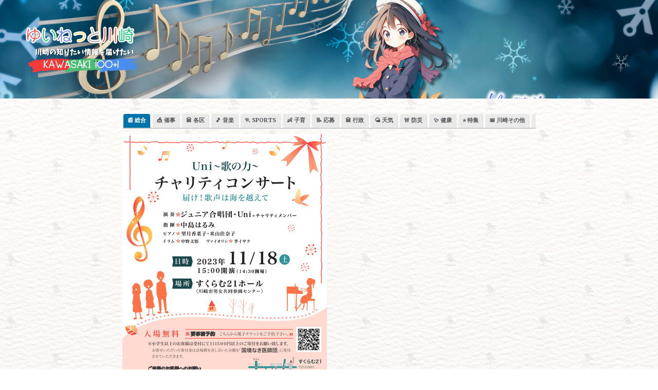

--- FILE ---
content_type: text/html; charset=UTF-8
request_url: https://yui-incunet.com/20231118event04/
body_size: 21174
content:
<!doctype html>
<html lang="ja">
<head>
	<meta charset="UTF-8">
	<meta name="viewport" content="width=device-width, initial-scale=1, shrink-to-fit=no">
	<link rel="profile" href="https://gmpg.org/xfn/11">

	<title>今日のイベント【11月18日】Ｕｎｉ～歌の力～チャリティコンサート　届け！歌声は海を越えて &#8211; ゆいねっと川崎</title>
<meta name='robots' content='max-image-preview:large' />


<meta name="description" content="時間 ：&nbsp;&nbsp;14：30&nbsp;開場 15：00&nbsp;開演 17：00&nbsp;終演予定会場名：&nbsp;川崎市男女共同参画センター（すくらむ21）



Ｕｎｉ～歌の力～チャリティコンサート　届け！歌声は海を越えて出演者：演奏:ジュニア合唱団・Uni指揮:中島はるみ">
<meta property="og:type" content="article">
<meta property="og:title" content="今日のイベント【11月18日】Ｕｎｉ～歌の力～チャリティコンサート　届け！歌声は海を越えて">
<meta property="og:description" content="時間 ：&nbsp;&nbsp;14：30&nbsp;開場 15：00&nbsp;開演 17：00&nbsp;終演予定会場名：&nbsp;川崎市男女共同参画センター（すくらむ21）



Ｕｎｉ～歌の力～チャリティコンサート　届け！歌声は海を越えて出演者：演奏:ジュニア合唱団・Uni指揮:中島はるみ">
<meta property="og:image" content="https://yui-incunet.com/wp-content/uploads/2023/11/image-36.png">
<meta name="twitter:card" content="summary_large_image">
<meta name="twitter:image" content="https://yui-incunet.com/wp-content/uploads/2023/11/image-36.png">
<script type="application/ld+json">{"@context":"https://schema.org","@type":"NewsArticle","name":"今日のイベント【11月18日】Ｕｎｉ～歌の力～チャリティコンサート　届け！歌声は海を越えて","headline":"今日のイベント【11月18日】Ｕｎｉ～歌の力～チャリティコンサート　届け！歌声は海を越えて","description":"時間 ：&nbsp;&nbsp;14：30&nbsp;開場 15：00&nbsp;開演 17：00&nbsp;終演予定会場名：&nbsp;川崎市男女共同参画センター（すくらむ21）\n\n\n\nＵｎｉ～歌の力～チャリティコンサート　届け！歌声は海を越えて出演者：演奏:ジュニア合唱団・Uni指揮:中島はるみ","image":"https://yui-incunet.com/wp-content/uploads/2023/11/image-36.png","url":"https://yui-incunet.com/20231118event04/","publisher":{"@type":"Organization","name":"yui-incunet"}}</script>
<link rel='dns-prefetch' href='//fonts.googleapis.com' />
<link rel="alternate" type="application/rss+xml" title="ゆいねっと川崎 &raquo; フィード" href="https://yui-incunet.com/feed/" />
<link rel="alternate" type="application/rss+xml" title="ゆいねっと川崎 &raquo; コメントフィード" href="https://yui-incunet.com/comments/feed/" />
<link rel="alternate" type="application/rss+xml" title="ゆいねっと川崎 &raquo; 今日のイベント【11月18日】Ｕｎｉ～歌の力～チャリティコンサート　届け！歌声は海を越えて のコメントのフィード" href="https://yui-incunet.com/20231118event04/feed/" />
<link rel="alternate" title="oEmbed (JSON)" type="application/json+oembed" href="https://yui-incunet.com/wp-json/oembed/1.0/embed?url=https%3A%2F%2Fyui-incunet.com%2F20231118event04%2F" />
<link rel="alternate" title="oEmbed (XML)" type="text/xml+oembed" href="https://yui-incunet.com/wp-json/oembed/1.0/embed?url=https%3A%2F%2Fyui-incunet.com%2F20231118event04%2F&#038;format=xml" />
		<!-- This site uses the Google Analytics by MonsterInsights plugin v9.11.1 - Using Analytics tracking - https://www.monsterinsights.com/ -->
							<script src="//www.googletagmanager.com/gtag/js?id=G-4YVG7LQ5J8"  data-cfasync="false" data-wpfc-render="false" type="text/javascript" async></script>
			<script data-cfasync="false" data-wpfc-render="false" type="text/javascript">
				var mi_version = '9.11.1';
				var mi_track_user = true;
				var mi_no_track_reason = '';
								var MonsterInsightsDefaultLocations = {"page_location":"https:\/\/yui-incunet.com\/20231118event04\/"};
								if ( typeof MonsterInsightsPrivacyGuardFilter === 'function' ) {
					var MonsterInsightsLocations = (typeof MonsterInsightsExcludeQuery === 'object') ? MonsterInsightsPrivacyGuardFilter( MonsterInsightsExcludeQuery ) : MonsterInsightsPrivacyGuardFilter( MonsterInsightsDefaultLocations );
				} else {
					var MonsterInsightsLocations = (typeof MonsterInsightsExcludeQuery === 'object') ? MonsterInsightsExcludeQuery : MonsterInsightsDefaultLocations;
				}

								var disableStrs = [
										'ga-disable-G-4YVG7LQ5J8',
									];

				/* Function to detect opted out users */
				function __gtagTrackerIsOptedOut() {
					for (var index = 0; index < disableStrs.length; index++) {
						if (document.cookie.indexOf(disableStrs[index] + '=true') > -1) {
							return true;
						}
					}

					return false;
				}

				/* Disable tracking if the opt-out cookie exists. */
				if (__gtagTrackerIsOptedOut()) {
					for (var index = 0; index < disableStrs.length; index++) {
						window[disableStrs[index]] = true;
					}
				}

				/* Opt-out function */
				function __gtagTrackerOptout() {
					for (var index = 0; index < disableStrs.length; index++) {
						document.cookie = disableStrs[index] + '=true; expires=Thu, 31 Dec 2099 23:59:59 UTC; path=/';
						window[disableStrs[index]] = true;
					}
				}

				if ('undefined' === typeof gaOptout) {
					function gaOptout() {
						__gtagTrackerOptout();
					}
				}
								window.dataLayer = window.dataLayer || [];

				window.MonsterInsightsDualTracker = {
					helpers: {},
					trackers: {},
				};
				if (mi_track_user) {
					function __gtagDataLayer() {
						dataLayer.push(arguments);
					}

					function __gtagTracker(type, name, parameters) {
						if (!parameters) {
							parameters = {};
						}

						if (parameters.send_to) {
							__gtagDataLayer.apply(null, arguments);
							return;
						}

						if (type === 'event') {
														parameters.send_to = monsterinsights_frontend.v4_id;
							var hookName = name;
							if (typeof parameters['event_category'] !== 'undefined') {
								hookName = parameters['event_category'] + ':' + name;
							}

							if (typeof MonsterInsightsDualTracker.trackers[hookName] !== 'undefined') {
								MonsterInsightsDualTracker.trackers[hookName](parameters);
							} else {
								__gtagDataLayer('event', name, parameters);
							}
							
						} else {
							__gtagDataLayer.apply(null, arguments);
						}
					}

					__gtagTracker('js', new Date());
					__gtagTracker('set', {
						'developer_id.dZGIzZG': true,
											});
					if ( MonsterInsightsLocations.page_location ) {
						__gtagTracker('set', MonsterInsightsLocations);
					}
										__gtagTracker('config', 'G-4YVG7LQ5J8', {"forceSSL":"true","link_attribution":"true"} );
										window.gtag = __gtagTracker;										(function () {
						/* https://developers.google.com/analytics/devguides/collection/analyticsjs/ */
						/* ga and __gaTracker compatibility shim. */
						var noopfn = function () {
							return null;
						};
						var newtracker = function () {
							return new Tracker();
						};
						var Tracker = function () {
							return null;
						};
						var p = Tracker.prototype;
						p.get = noopfn;
						p.set = noopfn;
						p.send = function () {
							var args = Array.prototype.slice.call(arguments);
							args.unshift('send');
							__gaTracker.apply(null, args);
						};
						var __gaTracker = function () {
							var len = arguments.length;
							if (len === 0) {
								return;
							}
							var f = arguments[len - 1];
							if (typeof f !== 'object' || f === null || typeof f.hitCallback !== 'function') {
								if ('send' === arguments[0]) {
									var hitConverted, hitObject = false, action;
									if ('event' === arguments[1]) {
										if ('undefined' !== typeof arguments[3]) {
											hitObject = {
												'eventAction': arguments[3],
												'eventCategory': arguments[2],
												'eventLabel': arguments[4],
												'value': arguments[5] ? arguments[5] : 1,
											}
										}
									}
									if ('pageview' === arguments[1]) {
										if ('undefined' !== typeof arguments[2]) {
											hitObject = {
												'eventAction': 'page_view',
												'page_path': arguments[2],
											}
										}
									}
									if (typeof arguments[2] === 'object') {
										hitObject = arguments[2];
									}
									if (typeof arguments[5] === 'object') {
										Object.assign(hitObject, arguments[5]);
									}
									if ('undefined' !== typeof arguments[1].hitType) {
										hitObject = arguments[1];
										if ('pageview' === hitObject.hitType) {
											hitObject.eventAction = 'page_view';
										}
									}
									if (hitObject) {
										action = 'timing' === arguments[1].hitType ? 'timing_complete' : hitObject.eventAction;
										hitConverted = mapArgs(hitObject);
										__gtagTracker('event', action, hitConverted);
									}
								}
								return;
							}

							function mapArgs(args) {
								var arg, hit = {};
								var gaMap = {
									'eventCategory': 'event_category',
									'eventAction': 'event_action',
									'eventLabel': 'event_label',
									'eventValue': 'event_value',
									'nonInteraction': 'non_interaction',
									'timingCategory': 'event_category',
									'timingVar': 'name',
									'timingValue': 'value',
									'timingLabel': 'event_label',
									'page': 'page_path',
									'location': 'page_location',
									'title': 'page_title',
									'referrer' : 'page_referrer',
								};
								for (arg in args) {
																		if (!(!args.hasOwnProperty(arg) || !gaMap.hasOwnProperty(arg))) {
										hit[gaMap[arg]] = args[arg];
									} else {
										hit[arg] = args[arg];
									}
								}
								return hit;
							}

							try {
								f.hitCallback();
							} catch (ex) {
							}
						};
						__gaTracker.create = newtracker;
						__gaTracker.getByName = newtracker;
						__gaTracker.getAll = function () {
							return [];
						};
						__gaTracker.remove = noopfn;
						__gaTracker.loaded = true;
						window['__gaTracker'] = __gaTracker;
					})();
									} else {
										console.log("");
					(function () {
						function __gtagTracker() {
							return null;
						}

						window['__gtagTracker'] = __gtagTracker;
						window['gtag'] = __gtagTracker;
					})();
									}
			</script>
							<!-- / Google Analytics by MonsterInsights -->
		<style id='wp-img-auto-sizes-contain-inline-css' type='text/css'>
img:is([sizes=auto i],[sizes^="auto," i]){contain-intrinsic-size:3000px 1500px}
/*# sourceURL=wp-img-auto-sizes-contain-inline-css */
</style>
<style id='wp-emoji-styles-inline-css' type='text/css'>

	img.wp-smiley, img.emoji {
		display: inline !important;
		border: none !important;
		box-shadow: none !important;
		height: 1em !important;
		width: 1em !important;
		margin: 0 0.07em !important;
		vertical-align: -0.1em !important;
		background: none !important;
		padding: 0 !important;
	}
/*# sourceURL=wp-emoji-styles-inline-css */
</style>
<style id='wp-block-library-inline-css' type='text/css'>
:root{--wp-block-synced-color:#7a00df;--wp-block-synced-color--rgb:122,0,223;--wp-bound-block-color:var(--wp-block-synced-color);--wp-editor-canvas-background:#ddd;--wp-admin-theme-color:#007cba;--wp-admin-theme-color--rgb:0,124,186;--wp-admin-theme-color-darker-10:#006ba1;--wp-admin-theme-color-darker-10--rgb:0,107,160.5;--wp-admin-theme-color-darker-20:#005a87;--wp-admin-theme-color-darker-20--rgb:0,90,135;--wp-admin-border-width-focus:2px}@media (min-resolution:192dpi){:root{--wp-admin-border-width-focus:1.5px}}.wp-element-button{cursor:pointer}:root .has-very-light-gray-background-color{background-color:#eee}:root .has-very-dark-gray-background-color{background-color:#313131}:root .has-very-light-gray-color{color:#eee}:root .has-very-dark-gray-color{color:#313131}:root .has-vivid-green-cyan-to-vivid-cyan-blue-gradient-background{background:linear-gradient(135deg,#00d084,#0693e3)}:root .has-purple-crush-gradient-background{background:linear-gradient(135deg,#34e2e4,#4721fb 50%,#ab1dfe)}:root .has-hazy-dawn-gradient-background{background:linear-gradient(135deg,#faaca8,#dad0ec)}:root .has-subdued-olive-gradient-background{background:linear-gradient(135deg,#fafae1,#67a671)}:root .has-atomic-cream-gradient-background{background:linear-gradient(135deg,#fdd79a,#004a59)}:root .has-nightshade-gradient-background{background:linear-gradient(135deg,#330968,#31cdcf)}:root .has-midnight-gradient-background{background:linear-gradient(135deg,#020381,#2874fc)}:root{--wp--preset--font-size--normal:16px;--wp--preset--font-size--huge:42px}.has-regular-font-size{font-size:1em}.has-larger-font-size{font-size:2.625em}.has-normal-font-size{font-size:var(--wp--preset--font-size--normal)}.has-huge-font-size{font-size:var(--wp--preset--font-size--huge)}.has-text-align-center{text-align:center}.has-text-align-left{text-align:left}.has-text-align-right{text-align:right}.has-fit-text{white-space:nowrap!important}#end-resizable-editor-section{display:none}.aligncenter{clear:both}.items-justified-left{justify-content:flex-start}.items-justified-center{justify-content:center}.items-justified-right{justify-content:flex-end}.items-justified-space-between{justify-content:space-between}.screen-reader-text{border:0;clip-path:inset(50%);height:1px;margin:-1px;overflow:hidden;padding:0;position:absolute;width:1px;word-wrap:normal!important}.screen-reader-text:focus{background-color:#ddd;clip-path:none;color:#444;display:block;font-size:1em;height:auto;left:5px;line-height:normal;padding:15px 23px 14px;text-decoration:none;top:5px;width:auto;z-index:100000}html :where(.has-border-color){border-style:solid}html :where([style*=border-top-color]){border-top-style:solid}html :where([style*=border-right-color]){border-right-style:solid}html :where([style*=border-bottom-color]){border-bottom-style:solid}html :where([style*=border-left-color]){border-left-style:solid}html :where([style*=border-width]){border-style:solid}html :where([style*=border-top-width]){border-top-style:solid}html :where([style*=border-right-width]){border-right-style:solid}html :where([style*=border-bottom-width]){border-bottom-style:solid}html :where([style*=border-left-width]){border-left-style:solid}html :where(img[class*=wp-image-]){height:auto;max-width:100%}:where(figure){margin:0 0 1em}html :where(.is-position-sticky){--wp-admin--admin-bar--position-offset:var(--wp-admin--admin-bar--height,0px)}@media screen and (max-width:600px){html :where(.is-position-sticky){--wp-admin--admin-bar--position-offset:0px}}

/*# sourceURL=wp-block-library-inline-css */
</style><style id='wp-block-image-inline-css' type='text/css'>
.wp-block-image>a,.wp-block-image>figure>a{display:inline-block}.wp-block-image img{box-sizing:border-box;height:auto;max-width:100%;vertical-align:bottom}@media not (prefers-reduced-motion){.wp-block-image img.hide{visibility:hidden}.wp-block-image img.show{animation:show-content-image .4s}}.wp-block-image[style*=border-radius] img,.wp-block-image[style*=border-radius]>a{border-radius:inherit}.wp-block-image.has-custom-border img{box-sizing:border-box}.wp-block-image.aligncenter{text-align:center}.wp-block-image.alignfull>a,.wp-block-image.alignwide>a{width:100%}.wp-block-image.alignfull img,.wp-block-image.alignwide img{height:auto;width:100%}.wp-block-image .aligncenter,.wp-block-image .alignleft,.wp-block-image .alignright,.wp-block-image.aligncenter,.wp-block-image.alignleft,.wp-block-image.alignright{display:table}.wp-block-image .aligncenter>figcaption,.wp-block-image .alignleft>figcaption,.wp-block-image .alignright>figcaption,.wp-block-image.aligncenter>figcaption,.wp-block-image.alignleft>figcaption,.wp-block-image.alignright>figcaption{caption-side:bottom;display:table-caption}.wp-block-image .alignleft{float:left;margin:.5em 1em .5em 0}.wp-block-image .alignright{float:right;margin:.5em 0 .5em 1em}.wp-block-image .aligncenter{margin-left:auto;margin-right:auto}.wp-block-image :where(figcaption){margin-bottom:1em;margin-top:.5em}.wp-block-image.is-style-circle-mask img{border-radius:9999px}@supports ((-webkit-mask-image:none) or (mask-image:none)) or (-webkit-mask-image:none){.wp-block-image.is-style-circle-mask img{border-radius:0;-webkit-mask-image:url('data:image/svg+xml;utf8,<svg viewBox="0 0 100 100" xmlns="http://www.w3.org/2000/svg"><circle cx="50" cy="50" r="50"/></svg>');mask-image:url('data:image/svg+xml;utf8,<svg viewBox="0 0 100 100" xmlns="http://www.w3.org/2000/svg"><circle cx="50" cy="50" r="50"/></svg>');mask-mode:alpha;-webkit-mask-position:center;mask-position:center;-webkit-mask-repeat:no-repeat;mask-repeat:no-repeat;-webkit-mask-size:contain;mask-size:contain}}:root :where(.wp-block-image.is-style-rounded img,.wp-block-image .is-style-rounded img){border-radius:9999px}.wp-block-image figure{margin:0}.wp-lightbox-container{display:flex;flex-direction:column;position:relative}.wp-lightbox-container img{cursor:zoom-in}.wp-lightbox-container img:hover+button{opacity:1}.wp-lightbox-container button{align-items:center;backdrop-filter:blur(16px) saturate(180%);background-color:#5a5a5a40;border:none;border-radius:4px;cursor:zoom-in;display:flex;height:20px;justify-content:center;opacity:0;padding:0;position:absolute;right:16px;text-align:center;top:16px;width:20px;z-index:100}@media not (prefers-reduced-motion){.wp-lightbox-container button{transition:opacity .2s ease}}.wp-lightbox-container button:focus-visible{outline:3px auto #5a5a5a40;outline:3px auto -webkit-focus-ring-color;outline-offset:3px}.wp-lightbox-container button:hover{cursor:pointer;opacity:1}.wp-lightbox-container button:focus{opacity:1}.wp-lightbox-container button:focus,.wp-lightbox-container button:hover,.wp-lightbox-container button:not(:hover):not(:active):not(.has-background){background-color:#5a5a5a40;border:none}.wp-lightbox-overlay{box-sizing:border-box;cursor:zoom-out;height:100vh;left:0;overflow:hidden;position:fixed;top:0;visibility:hidden;width:100%;z-index:100000}.wp-lightbox-overlay .close-button{align-items:center;cursor:pointer;display:flex;justify-content:center;min-height:40px;min-width:40px;padding:0;position:absolute;right:calc(env(safe-area-inset-right) + 16px);top:calc(env(safe-area-inset-top) + 16px);z-index:5000000}.wp-lightbox-overlay .close-button:focus,.wp-lightbox-overlay .close-button:hover,.wp-lightbox-overlay .close-button:not(:hover):not(:active):not(.has-background){background:none;border:none}.wp-lightbox-overlay .lightbox-image-container{height:var(--wp--lightbox-container-height);left:50%;overflow:hidden;position:absolute;top:50%;transform:translate(-50%,-50%);transform-origin:top left;width:var(--wp--lightbox-container-width);z-index:9999999999}.wp-lightbox-overlay .wp-block-image{align-items:center;box-sizing:border-box;display:flex;height:100%;justify-content:center;margin:0;position:relative;transform-origin:0 0;width:100%;z-index:3000000}.wp-lightbox-overlay .wp-block-image img{height:var(--wp--lightbox-image-height);min-height:var(--wp--lightbox-image-height);min-width:var(--wp--lightbox-image-width);width:var(--wp--lightbox-image-width)}.wp-lightbox-overlay .wp-block-image figcaption{display:none}.wp-lightbox-overlay button{background:none;border:none}.wp-lightbox-overlay .scrim{background-color:#fff;height:100%;opacity:.9;position:absolute;width:100%;z-index:2000000}.wp-lightbox-overlay.active{visibility:visible}@media not (prefers-reduced-motion){.wp-lightbox-overlay.active{animation:turn-on-visibility .25s both}.wp-lightbox-overlay.active img{animation:turn-on-visibility .35s both}.wp-lightbox-overlay.show-closing-animation:not(.active){animation:turn-off-visibility .35s both}.wp-lightbox-overlay.show-closing-animation:not(.active) img{animation:turn-off-visibility .25s both}.wp-lightbox-overlay.zoom.active{animation:none;opacity:1;visibility:visible}.wp-lightbox-overlay.zoom.active .lightbox-image-container{animation:lightbox-zoom-in .4s}.wp-lightbox-overlay.zoom.active .lightbox-image-container img{animation:none}.wp-lightbox-overlay.zoom.active .scrim{animation:turn-on-visibility .4s forwards}.wp-lightbox-overlay.zoom.show-closing-animation:not(.active){animation:none}.wp-lightbox-overlay.zoom.show-closing-animation:not(.active) .lightbox-image-container{animation:lightbox-zoom-out .4s}.wp-lightbox-overlay.zoom.show-closing-animation:not(.active) .lightbox-image-container img{animation:none}.wp-lightbox-overlay.zoom.show-closing-animation:not(.active) .scrim{animation:turn-off-visibility .4s forwards}}@keyframes show-content-image{0%{visibility:hidden}99%{visibility:hidden}to{visibility:visible}}@keyframes turn-on-visibility{0%{opacity:0}to{opacity:1}}@keyframes turn-off-visibility{0%{opacity:1;visibility:visible}99%{opacity:0;visibility:visible}to{opacity:0;visibility:hidden}}@keyframes lightbox-zoom-in{0%{transform:translate(calc((-100vw + var(--wp--lightbox-scrollbar-width))/2 + var(--wp--lightbox-initial-left-position)),calc(-50vh + var(--wp--lightbox-initial-top-position))) scale(var(--wp--lightbox-scale))}to{transform:translate(-50%,-50%) scale(1)}}@keyframes lightbox-zoom-out{0%{transform:translate(-50%,-50%) scale(1);visibility:visible}99%{visibility:visible}to{transform:translate(calc((-100vw + var(--wp--lightbox-scrollbar-width))/2 + var(--wp--lightbox-initial-left-position)),calc(-50vh + var(--wp--lightbox-initial-top-position))) scale(var(--wp--lightbox-scale));visibility:hidden}}
/*# sourceURL=https://yui-incunet.com/wp-includes/blocks/image/style.min.css */
</style>
<style id='wp-block-paragraph-inline-css' type='text/css'>
.is-small-text{font-size:.875em}.is-regular-text{font-size:1em}.is-large-text{font-size:2.25em}.is-larger-text{font-size:3em}.has-drop-cap:not(:focus):first-letter{float:left;font-size:8.4em;font-style:normal;font-weight:100;line-height:.68;margin:.05em .1em 0 0;text-transform:uppercase}body.rtl .has-drop-cap:not(:focus):first-letter{float:none;margin-left:.1em}p.has-drop-cap.has-background{overflow:hidden}:root :where(p.has-background){padding:1.25em 2.375em}:where(p.has-text-color:not(.has-link-color)) a{color:inherit}p.has-text-align-left[style*="writing-mode:vertical-lr"],p.has-text-align-right[style*="writing-mode:vertical-rl"]{rotate:180deg}
/*# sourceURL=https://yui-incunet.com/wp-includes/blocks/paragraph/style.min.css */
</style>
<style id='global-styles-inline-css' type='text/css'>
:root{--wp--preset--aspect-ratio--square: 1;--wp--preset--aspect-ratio--4-3: 4/3;--wp--preset--aspect-ratio--3-4: 3/4;--wp--preset--aspect-ratio--3-2: 3/2;--wp--preset--aspect-ratio--2-3: 2/3;--wp--preset--aspect-ratio--16-9: 16/9;--wp--preset--aspect-ratio--9-16: 9/16;--wp--preset--color--black: #000000;--wp--preset--color--cyan-bluish-gray: #abb8c3;--wp--preset--color--white: #ffffff;--wp--preset--color--pale-pink: #f78da7;--wp--preset--color--vivid-red: #cf2e2e;--wp--preset--color--luminous-vivid-orange: #ff6900;--wp--preset--color--luminous-vivid-amber: #fcb900;--wp--preset--color--light-green-cyan: #7bdcb5;--wp--preset--color--vivid-green-cyan: #00d084;--wp--preset--color--pale-cyan-blue: #8ed1fc;--wp--preset--color--vivid-cyan-blue: #0693e3;--wp--preset--color--vivid-purple: #9b51e0;--wp--preset--gradient--vivid-cyan-blue-to-vivid-purple: linear-gradient(135deg,rgb(6,147,227) 0%,rgb(155,81,224) 100%);--wp--preset--gradient--light-green-cyan-to-vivid-green-cyan: linear-gradient(135deg,rgb(122,220,180) 0%,rgb(0,208,130) 100%);--wp--preset--gradient--luminous-vivid-amber-to-luminous-vivid-orange: linear-gradient(135deg,rgb(252,185,0) 0%,rgb(255,105,0) 100%);--wp--preset--gradient--luminous-vivid-orange-to-vivid-red: linear-gradient(135deg,rgb(255,105,0) 0%,rgb(207,46,46) 100%);--wp--preset--gradient--very-light-gray-to-cyan-bluish-gray: linear-gradient(135deg,rgb(238,238,238) 0%,rgb(169,184,195) 100%);--wp--preset--gradient--cool-to-warm-spectrum: linear-gradient(135deg,rgb(74,234,220) 0%,rgb(151,120,209) 20%,rgb(207,42,186) 40%,rgb(238,44,130) 60%,rgb(251,105,98) 80%,rgb(254,248,76) 100%);--wp--preset--gradient--blush-light-purple: linear-gradient(135deg,rgb(255,206,236) 0%,rgb(152,150,240) 100%);--wp--preset--gradient--blush-bordeaux: linear-gradient(135deg,rgb(254,205,165) 0%,rgb(254,45,45) 50%,rgb(107,0,62) 100%);--wp--preset--gradient--luminous-dusk: linear-gradient(135deg,rgb(255,203,112) 0%,rgb(199,81,192) 50%,rgb(65,88,208) 100%);--wp--preset--gradient--pale-ocean: linear-gradient(135deg,rgb(255,245,203) 0%,rgb(182,227,212) 50%,rgb(51,167,181) 100%);--wp--preset--gradient--electric-grass: linear-gradient(135deg,rgb(202,248,128) 0%,rgb(113,206,126) 100%);--wp--preset--gradient--midnight: linear-gradient(135deg,rgb(2,3,129) 0%,rgb(40,116,252) 100%);--wp--preset--font-size--small: 13px;--wp--preset--font-size--medium: 20px;--wp--preset--font-size--large: 36px;--wp--preset--font-size--x-large: 42px;--wp--preset--spacing--20: 0.44rem;--wp--preset--spacing--30: 0.67rem;--wp--preset--spacing--40: 1rem;--wp--preset--spacing--50: 1.5rem;--wp--preset--spacing--60: 2.25rem;--wp--preset--spacing--70: 3.38rem;--wp--preset--spacing--80: 5.06rem;--wp--preset--shadow--natural: 6px 6px 9px rgba(0, 0, 0, 0.2);--wp--preset--shadow--deep: 12px 12px 50px rgba(0, 0, 0, 0.4);--wp--preset--shadow--sharp: 6px 6px 0px rgba(0, 0, 0, 0.2);--wp--preset--shadow--outlined: 6px 6px 0px -3px rgb(255, 255, 255), 6px 6px rgb(0, 0, 0);--wp--preset--shadow--crisp: 6px 6px 0px rgb(0, 0, 0);}:where(.is-layout-flex){gap: 0.5em;}:where(.is-layout-grid){gap: 0.5em;}body .is-layout-flex{display: flex;}.is-layout-flex{flex-wrap: wrap;align-items: center;}.is-layout-flex > :is(*, div){margin: 0;}body .is-layout-grid{display: grid;}.is-layout-grid > :is(*, div){margin: 0;}:where(.wp-block-columns.is-layout-flex){gap: 2em;}:where(.wp-block-columns.is-layout-grid){gap: 2em;}:where(.wp-block-post-template.is-layout-flex){gap: 1.25em;}:where(.wp-block-post-template.is-layout-grid){gap: 1.25em;}.has-black-color{color: var(--wp--preset--color--black) !important;}.has-cyan-bluish-gray-color{color: var(--wp--preset--color--cyan-bluish-gray) !important;}.has-white-color{color: var(--wp--preset--color--white) !important;}.has-pale-pink-color{color: var(--wp--preset--color--pale-pink) !important;}.has-vivid-red-color{color: var(--wp--preset--color--vivid-red) !important;}.has-luminous-vivid-orange-color{color: var(--wp--preset--color--luminous-vivid-orange) !important;}.has-luminous-vivid-amber-color{color: var(--wp--preset--color--luminous-vivid-amber) !important;}.has-light-green-cyan-color{color: var(--wp--preset--color--light-green-cyan) !important;}.has-vivid-green-cyan-color{color: var(--wp--preset--color--vivid-green-cyan) !important;}.has-pale-cyan-blue-color{color: var(--wp--preset--color--pale-cyan-blue) !important;}.has-vivid-cyan-blue-color{color: var(--wp--preset--color--vivid-cyan-blue) !important;}.has-vivid-purple-color{color: var(--wp--preset--color--vivid-purple) !important;}.has-black-background-color{background-color: var(--wp--preset--color--black) !important;}.has-cyan-bluish-gray-background-color{background-color: var(--wp--preset--color--cyan-bluish-gray) !important;}.has-white-background-color{background-color: var(--wp--preset--color--white) !important;}.has-pale-pink-background-color{background-color: var(--wp--preset--color--pale-pink) !important;}.has-vivid-red-background-color{background-color: var(--wp--preset--color--vivid-red) !important;}.has-luminous-vivid-orange-background-color{background-color: var(--wp--preset--color--luminous-vivid-orange) !important;}.has-luminous-vivid-amber-background-color{background-color: var(--wp--preset--color--luminous-vivid-amber) !important;}.has-light-green-cyan-background-color{background-color: var(--wp--preset--color--light-green-cyan) !important;}.has-vivid-green-cyan-background-color{background-color: var(--wp--preset--color--vivid-green-cyan) !important;}.has-pale-cyan-blue-background-color{background-color: var(--wp--preset--color--pale-cyan-blue) !important;}.has-vivid-cyan-blue-background-color{background-color: var(--wp--preset--color--vivid-cyan-blue) !important;}.has-vivid-purple-background-color{background-color: var(--wp--preset--color--vivid-purple) !important;}.has-black-border-color{border-color: var(--wp--preset--color--black) !important;}.has-cyan-bluish-gray-border-color{border-color: var(--wp--preset--color--cyan-bluish-gray) !important;}.has-white-border-color{border-color: var(--wp--preset--color--white) !important;}.has-pale-pink-border-color{border-color: var(--wp--preset--color--pale-pink) !important;}.has-vivid-red-border-color{border-color: var(--wp--preset--color--vivid-red) !important;}.has-luminous-vivid-orange-border-color{border-color: var(--wp--preset--color--luminous-vivid-orange) !important;}.has-luminous-vivid-amber-border-color{border-color: var(--wp--preset--color--luminous-vivid-amber) !important;}.has-light-green-cyan-border-color{border-color: var(--wp--preset--color--light-green-cyan) !important;}.has-vivid-green-cyan-border-color{border-color: var(--wp--preset--color--vivid-green-cyan) !important;}.has-pale-cyan-blue-border-color{border-color: var(--wp--preset--color--pale-cyan-blue) !important;}.has-vivid-cyan-blue-border-color{border-color: var(--wp--preset--color--vivid-cyan-blue) !important;}.has-vivid-purple-border-color{border-color: var(--wp--preset--color--vivid-purple) !important;}.has-vivid-cyan-blue-to-vivid-purple-gradient-background{background: var(--wp--preset--gradient--vivid-cyan-blue-to-vivid-purple) !important;}.has-light-green-cyan-to-vivid-green-cyan-gradient-background{background: var(--wp--preset--gradient--light-green-cyan-to-vivid-green-cyan) !important;}.has-luminous-vivid-amber-to-luminous-vivid-orange-gradient-background{background: var(--wp--preset--gradient--luminous-vivid-amber-to-luminous-vivid-orange) !important;}.has-luminous-vivid-orange-to-vivid-red-gradient-background{background: var(--wp--preset--gradient--luminous-vivid-orange-to-vivid-red) !important;}.has-very-light-gray-to-cyan-bluish-gray-gradient-background{background: var(--wp--preset--gradient--very-light-gray-to-cyan-bluish-gray) !important;}.has-cool-to-warm-spectrum-gradient-background{background: var(--wp--preset--gradient--cool-to-warm-spectrum) !important;}.has-blush-light-purple-gradient-background{background: var(--wp--preset--gradient--blush-light-purple) !important;}.has-blush-bordeaux-gradient-background{background: var(--wp--preset--gradient--blush-bordeaux) !important;}.has-luminous-dusk-gradient-background{background: var(--wp--preset--gradient--luminous-dusk) !important;}.has-pale-ocean-gradient-background{background: var(--wp--preset--gradient--pale-ocean) !important;}.has-electric-grass-gradient-background{background: var(--wp--preset--gradient--electric-grass) !important;}.has-midnight-gradient-background{background: var(--wp--preset--gradient--midnight) !important;}.has-small-font-size{font-size: var(--wp--preset--font-size--small) !important;}.has-medium-font-size{font-size: var(--wp--preset--font-size--medium) !important;}.has-large-font-size{font-size: var(--wp--preset--font-size--large) !important;}.has-x-large-font-size{font-size: var(--wp--preset--font-size--x-large) !important;}
/*# sourceURL=global-styles-inline-css */
</style>

<style id='classic-theme-styles-inline-css' type='text/css'>
/*! This file is auto-generated */
.wp-block-button__link{color:#fff;background-color:#32373c;border-radius:9999px;box-shadow:none;text-decoration:none;padding:calc(.667em + 2px) calc(1.333em + 2px);font-size:1.125em}.wp-block-file__button{background:#32373c;color:#fff;text-decoration:none}
/*# sourceURL=/wp-includes/css/classic-themes.min.css */
</style>
<link rel='stylesheet' id='widgetopts-styles-css' href='https://yui-incunet.com/wp-content/plugins/widget-options/assets/css/widget-options.css?ver=4.1.3' type='text/css' media='all' />
<link rel='stylesheet' id='bootstrap-style-css' href='https://yui-incunet.com/wp-content/themes/meta-news/assets/library/bootstrap/css/bootstrap.min.css?ver=4.0.0' type='text/css' media='all' />
<link rel='stylesheet' id='font-awesome-style-css' href='https://yui-incunet.com/wp-content/themes/meta-news/assets/library/font-awesome/css/all.min.css?ver=6.9' type='text/css' media='all' />
<link rel='stylesheet' id='meta-news-google-fonts-css' href='//fonts.googleapis.com/css2?family=Merriweather:ital,wght@0,300;0,400;0,700;1,300;1,400;1,700&#038;family=Source+Sans+Pro:ital,wght@0,300;0,400;0,700;1,300;1,400;1,700&#038;display=swap' type='text/css' media='all' />
<link rel='stylesheet' id='meta-news-style-css' href='https://yui-incunet.com/wp-content/themes/meta-news/style.css?ver=6.9' type='text/css' media='all' />
<!--n2css--><!--n2js--><script type="text/javascript" src="https://yui-incunet.com/wp-content/plugins/google-analytics-for-wordpress/assets/js/frontend-gtag.min.js?ver=9.11.1" id="monsterinsights-frontend-script-js" async="async" data-wp-strategy="async"></script>
<script data-cfasync="false" data-wpfc-render="false" type="text/javascript" id='monsterinsights-frontend-script-js-extra'>/* <![CDATA[ */
var monsterinsights_frontend = {"js_events_tracking":"true","download_extensions":"doc,pdf,ppt,zip,xls,docx,pptx,xlsx","inbound_paths":"[{\"path\":\"\\\/go\\\/\",\"label\":\"affiliate\"},{\"path\":\"\\\/recommend\\\/\",\"label\":\"affiliate\"}]","home_url":"https:\/\/yui-incunet.com","hash_tracking":"false","v4_id":"G-4YVG7LQ5J8"};/* ]]> */
</script>
<script type="text/javascript" src="https://yui-incunet.com/wp-includes/js/jquery/jquery.min.js?ver=3.7.1" id="jquery-core-js"></script>
<script type="text/javascript" src="https://yui-incunet.com/wp-includes/js/jquery/jquery-migrate.min.js?ver=3.4.1" id="jquery-migrate-js"></script>
<link rel="https://api.w.org/" href="https://yui-incunet.com/wp-json/" /><link rel="alternate" title="JSON" type="application/json" href="https://yui-incunet.com/wp-json/wp/v2/posts/14138" /><link rel="EditURI" type="application/rsd+xml" title="RSD" href="https://yui-incunet.com/xmlrpc.php?rsd" />
<meta name="generator" content="WordPress 6.9" />
<link rel="canonical" href="https://yui-incunet.com/20231118event04/" />
<link rel='shortlink' href='https://yui-incunet.com/?p=14138' />
<link rel="pingback" href="https://yui-incunet.com/xmlrpc.php">		<style type="text/css">
					.site-title,
			.site-description {
				position: absolute;
				clip: rect(1px, 1px, 1px, 1px);
			}
				</style>
		<style type="text/css" id="custom-background-css">
body.custom-background { background-color: #ffffff; background-image: url("https://yui-incunet.com/wp-content/uploads/2024/01/白　緑　LINEトーク背景-3.png"); background-position: left top; background-size: contain; background-repeat: repeat; background-attachment: fixed; }
</style>
	<link rel="icon" href="https://yui-incunet.com/wp-content/uploads/2025/09/Yuinet-ロゴ-150x150.png" sizes="32x32" />
<link rel="icon" href="https://yui-incunet.com/wp-content/uploads/2025/09/Yuinet-ロゴ-300x300.png" sizes="192x192" />
<link rel="apple-touch-icon" href="https://yui-incunet.com/wp-content/uploads/2025/09/Yuinet-ロゴ-300x300.png" />
<meta name="msapplication-TileImage" content="https://yui-incunet.com/wp-content/uploads/2025/09/Yuinet-ロゴ-300x300.png" />
		<style type="text/css" id="wp-custom-css">
			@media (max-width: 767px) {
.widget .post-boxed:before,
.widget .post-boxed:after,
.post-col .post:before,
.post-col .post:after {
	content: "";
	display: table;
}
.widget .post-boxed:after,
.post-col .post:after {
	clear: both;
}
.post-boxed,
.post-boxed.inlined:not(.main-post) {
	padding: 0;
}
.widget .post-boxed .post-img-wrap,
.newscard-widget-horizontal-vertical-posts .post-boxed.main-post .post-img-wrap,
.newscard-widget-horizontal-vertical-posts .post-boxed.main-post.inlined .post-img-wrap,
.post-boxed.inlined:not(.main-post) .post-img-wrap {
	float: left;
	margin: 0 15px 0 0;
	width: 140px;
	height: 100px;
}
.widget .post-boxed .post-content,
.post-boxed.inlined:not(.main-post) .post-content,
.newscard-widget-horizontal-vertical-posts .post-boxed.main-post.inlined .post-content {
	overflow: hidden;
	display: block;
	padding-top: 10px;
	padding-bottom: 10px;
	padding-left: 0;
}
.widget .post-boxed .post-content p,
.widget .post-boxed .post-img-wrap .category-meta,
.post-col .entry-content,
.post-col .post-img-wrap .category-meta {
	display: none;
}
.post-boxed.inlined:not(.main-post) .post-content .entry-title + .entry-meta {
	margin-bottom: 0;
}
.post-col .post {
	padding-bottom: 14px;
}
.post-col .post-featured-image {
	float: left;
	margin-right: 15px;
	margin-bottom: -15px;
	width: 140px;
	height: 100px;
}
}

h1.entry-title{
 display:none;
}











.tab-extra-content {
  margin-top: 20px;
  padding: 12px;
  background: #f9f9f9;
  border-top: 1px solid #ccc;
  font-size: 14px;
  line-height: 1.6;
}


/* タブスクロール全体 */
.tab-scroll-wrapper {
  overflow-x: auto;
  -webkit-overflow-scrolling: touch;
  margin-bottom: 10px;
}

/* タブリスト */
.category-tabs {
  display: flex;
  flex-wrap: nowrap;
  list-style: none;
  padding: 0;
  border-bottom: 2px solid #ccc;
  margin: 0;
}

/* タブ個別 */
.category-tabs li {
  flex: 0 0 auto;
  padding: 4px 8px; /* サイズ調整 */
  margin: 0 2px;
  cursor: pointer;
  white-space: nowrap;
  background: #0073aa;
  border-right: 1px solid #ddd;
  border-radius: 4px 4px 0 0;
  font-size: 11px;
  font-weight: bold;
}

/* タブ：アクティブ時 */
.category-tabs li.active {
  background: #0073aa;
  color: #fff;
  border-bottom: 2px solid transparent;
}

/* タブの中身：非表示 */
.tab-content {
  display: none;
}

/* タブの中身：アクティブ表示 */
.tab-content.active {
  display: block;
}

/* スマホ対応 */
@media (max-width: 480px) {
  .category-tabs li {
    padding: 3px 6px;
    font-size: 10px;
  }
}

/* チェックボックス表示UI */
.category-checkboxes label {
  margin-right: 8px;
  font-size: 12px;
}

/* 開閉ボタン */
#toggle-checkboxes {
  font-size: 12px;
  padding: 2px 8px;
  background: #eee;
  border: 1px solid #ccc;
  border-radius: 4px;
  cursor: pointer;
}

/* カテゴリ名（記事下部の｜子育て 等） */
.categories span {
  margin-right: 4px;
  font-size: 12px;
  color: #999;
}

/* NEWアイコン */
span.new-icon {
  display: inline-block;
  margin-left: 6px;
  vertical-align: middle;
  background: #e60023;
  color: #fff;
  font-size: 9px;
  padding: 2px 6px;
  border-radius: 12px;
  font-weight: bold;
}

/* アイキャッチ画像を正方形に保つ */
.thumb {
  flex: 0 0 80px;
  aspect-ratio: 1 / 1;
  overflow: hidden;
  border-radius: 8px;
}

.thumb img {
  width: 100%;
  height: 100%;
  object-fit: cover;
}





#toggle-checkboxes {
  font-size: 12px;
  padding: 2px 8px;
  background-color: #0073aa;
  color: #fff;
  border: none;
  border-radius: 4px;
  cursor: pointer;
}










/* メインナビゲーション帯ごと非表示（Meta Newsテーマ用） */
#header-nav,
.navbar,
#site-navigation,
.navigation-top,
.navbar-inner {
  display: none !important;
}


.menu-toggle,
#mobile-menu {
  display: none !important;
}







/* ========== CSS ========== */
/* ---------- 共通レイアウト：モバイル基準 ---------- */
.yui-event-thumb{
  /* モバイルは幅いっぱい・正方形 */
  position:relative;
  width:100%;
  padding-top:100%;      /* ←高さを幅の 100% に */
  overflow:hidden;
  border-radius:6px;
}

/* 中身をフィット（画像も動画も共通） */
.yui-event-thumb img,
.yui-event-thumb--video .yui-event-video{
  position:absolute;inset:0;
  width:100%;height:100%;
  object-fit:cover;
  display:block;
}

/* ---------- デスクトップで横並びに戻す ---------- */
@media (min-width:601px){
  .yui-event-main{flex-direction:row;}    /* 念のため明示 */

  .yui-event-thumb{
    flex:0 0 260px;        /* 横幅固定 */
    width:260px;
    padding-top:0;         /* 正方形を height で作る */
    height:260px;
  }
}

/* ---------- 再生ボタンは前回のまま ---------- */
.yui-play-btn{
  position:absolute;inset:0;margin:auto;
  width:64px;height:64px;border-radius:50%;
  background:rgba(0,0,0,.45);color:#fff;font-size:2rem;
  display:flex;align-items:center;justify-content:center;border:none;cursor:pointer;
}
.yui-play-btn.is-playing{opacity:0;pointer-events:none;}
@media(max-width:600px){.yui-play-btn{width:52px;height:52px;font-size:1.6rem;}}









/* PC だけ：横並びを強制し、サムネ幅を 260px に固定 */
@media (min-width:601px){
  /* 1) 改行させない */
  .yui-event-main{
    display:flex;
    gap:24px;
    flex-wrap:nowrap;               /* ★ wrap を無効化 */
  }

  /* 2) サムネを 260×260 に固定（上書き用の !important 付き）*/
  .yui-event-thumb{
    flex:0 0 260px !important;
    width:260px   !important;
    height:260px  !important;
    padding-top:0 !important;       /* 旧 padding-top:100% を消す */
  }
}



/* --- 検索窓＋トグルボタン行 ------------------------------ */
.cat-control-bar{
  display:flex;
  align-items:center;
  justify-content:space-between;
  gap:12px;
  margin-bottom:5px;
  flex-wrap:nowrap;
}

/* 検索フォーム */
.cat-search-form{
  display:flex;
  align-items:center;
  border:1px solid #ccc;
  border-radius:4px;
  padding:2px 6px;
  background:#fff;
  font-size:12px;
}
.cat-search-form input[type="search"]{
  width:250px;              /* ★ 好きな幅に変更可 */
  height:32px;              /* ★ 高さ */
  line-height:32px;
  flex:0 0 250px;
  border:none;
  outline:none;
  padding:0 8px;
  font-size:12px;
  min-width:0;
}
.cat-search-form button{
  flex:0 0 auto;
  width:32px;
  height:32px;
  line-height:32px;
  background:none;
  border:none;
  cursor:pointer;
  font-size:15px;
}

/* トグルボタン */
.cat-toggle-btn{
  font-size:12px;
  padding:0 10px;
  height:32px;
  line-height:32px;
  background:#0073aa;
  color:#fff;
  border:none;
  border-radius:4px;
  cursor:pointer;
  flex:0 0 auto;
}

/* --- タブバー ------------------------------------------ */
.tab-scroll-wrapper{
  overflow-x:auto;
  -webkit-overflow-scrolling:touch;
  margin-bottom:10px;
}
.category-tabs{
  display:flex;
  flex-wrap:nowrap;
  list-style:none;
  padding:0;
  margin:0;
  border-bottom:2px solid #ccc;
}
.category-tabs li{
  flex:0 0 auto;
  padding:4px 8px;
  margin:0 2px;
  cursor:pointer;
  white-space:nowrap;
  background:#EAEAEA;
  border-right:1px solid #ddd;
  border-radius:4px 4px 0 0;
  font-size:11px;
  font-weight:bold;
}
.category-tabs li.active{
  background:#0073aa;
  color:#fff;
  border-bottom:2px solid transparent;
}

/* --- タブコンテンツ表示 -------------------------------- */
.tab-content{display:none;}
.tab-content.active{display:block;}

/* --- モバイル調整 ------------------------------------- */
@media(max-width:480px){
  .cat-search-form input[type="search"]{
    width:120px;
    flex:0 0 120px;
  }
  .category-tabs li{padding:12px 6px;}
}
/* 検索ボタンのアイコンを完全中央に */
.cat-search-form button{
  display:flex;                 /* ← 追加 */
  align-items:center;           /* ← 追加（縦方向中央）*/
  justify-content:center;       /* ← 追加（横方向中央）*/
  width:32px;
  height:32px;
  background:none;
  border:none;
  cursor:pointer;
  font-size:18px;               /* サイズはお好みで */
  line-height:1;                /* Flex を使うので 1 に */
}







.weather-widget {
  font-size: 14px;
  background: #eef;
  padding: 8px;
  border-radius: 8px;
  margin-bottom: 10px;
}
.weather-top {
  display: flex;
  align-items: center;
  gap: 8px;
}
.weather-icon {
  font-size: 24px;
}
.weather-temps {
  font-size: 14px;
}
.temp-max { color: red; font-weight: bold; }
.temp-min { color: blue; font-weight: bold; }
.pop { margin-left: 12px; font-size: 12px; color: #555; }
.weather-now { margin-top: 4px; font-size: 12px; color: #333; }








.weather-week-wrapper {
  display: flex;
  flex-wrap: wrap;
  gap: 10px;
}

.weather-day-card {
  flex: 1 1 120px;
  border: 1px solid #ccc;
  border-radius: 10px;
  padding: 8px;
  text-align: center;
  font-size: 13px;
  background: #f9f9f9;
}

.weather-day-card .date {
  font-weight: bold;
  margin-bottom: 4px;
}

.weather-day-card .icons {
  font-size: 20px;
  margin-bottom: 4px;
}

.weather-day-card .temp {
  font-size: 14px;
  margin-bottom: 2px;
}

.weather-day-card .temp .high {
  color: red;
}

.weather-day-card .temp .low {
  color: blue;
}

.weather-day-card .pop {
  font-size: 12px;
  color: #666;
}

@media (max-width: 600px) {
  .weather-week-wrapper {
    flex-direction: column;
  }
}

/* ==== yui_thumb_list 用レイアウト ==== */
.yui-thumb-list{list-style:none;margin:0;padding:0;}
.yui-thumb-item{display:flex;gap:12px;padding:12px 0;border-bottom:1px solid #eee;}

.yui-thumb-link{flex:0 0 80px;aspect-ratio:1/1;overflow:hidden;border-radius:6px;background:#f5f5f5;}
.yui-thumb-link img{width:100%;height:100%;object-fit:cover;display:block;transition:transform .3s;}
.yui-thumb-link:hover img{transform:scale(1.05);}

.yui-thumb-meta{flex:1;min-width:0;display:flex;flex-direction:column;}
.yui-thumb-title{margin:0 0 4px;font-size:1rem;line-height:1.4;font-weight:600;}
.yui-thumb-title a{color:#222;text-decoration:none;}
.yui-thumb-title a:hover{text-decoration:underline;}

.yui-thumb-date,
.yui-thumb-excerpt{font-size:.8rem;color:#777;line-height:1.4;margin:0;}
.yui-thumb-excerpt{margin-bottom:4px;}

@media(max-width:600px){
  .yui-thumb-item{gap:10px;}
  .yui-thumb-link{flex-basis:70px;}
}









/* ショートコード全体の独立性を高める（外部スタイルの干渉を遮断） */
.yui-size{isolation:isolate;}

/* タイトル下の説明文（pは使わない・グローバル指定を無効化） */
.yui-size .yui-cat-sub{
  all: unset;                 /* 既存テーマ/追加CSSの汎用指定をリセット */
  display: block;
  font-family: inherit;
  font-size: var(--meta-size, .6rem) !important;
  color: #777 !important;
  line-height: 1.2 !important;
  margin: 0 0 2px !important;
  font-weight: 400;
}






/* --- サンドボックス（タブ内でも崩れない） --- */
.yui-scope{ isolation:isolate; contain:layout paint style; display:block; font:inherit; color:inherit; }
.yui-scope *{ box-sizing:border-box; text-decoration:none; }

/* レイアウト */
.yui-list{display:block;margin:0;padding:0;}
.yui-item{display:flex;gap:16px;padding:16px 0;border-bottom:1px solid #eee;align-items:flex-start;}
.yui-thumb{flex:0 0 var(--thumb-size,70px);width:var(--thumb-size,70px);aspect-ratio:1/1;border-radius:6px;overflow:hidden;background:#f5f5f5;display:block;}
.yui-thumb img{width:100%;height:100%;object-fit:cover;display:block;}
.yui-meta{flex:1;min-width:0;display:flex;flex-direction:column;}

.yui-sub{display:block;font-size:var(--meta-size,.6rem);color:#777;line-height:1.2;margin:0 0 2px;}
.yui-date,.yui-cats{display:block;font-size:var(--meta-size,.6rem);color:#777;line-height:1.2;margin:0;}
@media (max-width:600px){
  .yui-item{gap:12px;}
  .yui-thumb{flex-basis:var(--thumb-size-sp,70px);width:var(--thumb-size-sp,70px);}
}
/* タイトル下の説明文だけサイズ可変に（--note-size が無ければ従来の --meta-size を使う） */
.yui-scope .yui-sub{
  font-size: var(--note-size, var(--meta-size, .6rem)) !important;
  color:#777 !important;
  line-height:1.2 !important;
  margin:0 0 2px !important;
  display:block;
  font-weight:400;
}



/* タイトルは h4 本来のスタイルを使う（サイズ等は上書きしない） */
.yui-scope .yui-title{
  margin: 0 0 4px;
  color: inherit; /* 必要なら残す。不要なら消してOK */
}

/* タイトルリンクのアンダーラインを消す（通常・ホバー） */
.yui-scope .yui-title a{ text-decoration: none !important; color: inherit; }
.yui-scope .yui-title a:hover{ text-decoration: none !important; }
/* yuiブロック内だけ、h4タイトルのサイズを少し小さく */
.yui-scope .yui-title{
  font-size: var(--title-size, .95rem) !important;
  line-height: var(--title-lh, 1.28) !important;
  margin: 0 0 4px;

	
	
	
	
	
	
	/* yuiブロック内だけ、h4タイトルの調整（サイズ＋太さを可変） */
.yui-scope .yui-title{
  font-size: var(--title-size, .95rem) !important;
  line-height: var(--title-lh, 1.28) !important;
  font-weight: var(--title-weight, inherit) !important; /* ← ここで太さを可変に */
  margin: 0 0 4px;
}
.yui-scope .yui-title a,
.yui-scope .yui-title a:hover{
  text-decoration: none !important;
  color: inherit;
}
/* タイトルの太さを見た目どおりに反映（h4 と a の両方に適用） */
.yui-scope .yui-title,
.yui-scope .yui-title a{
  font-weight: var(--title-weight, inherit) !important;
}

/* 下線なしはキープ */
.yui-scope .yui-title a,
.yui-scope .yui-title a:hover{
  text-decoration: none !important;
  color: inherit;
}


	
	
	
	
	#content-quake .yq-item.is-active{
  border-color:#0073aa;
  box-shadow:0 0 0 2px rgba(0,115,170,.12);
}

	
	
	
	
	
.wire-theme-card .wire-banner{
  display:flex; align-items:center; gap:10px;
  padding:10px 12px; margin:0 0 10px;
  border:1px solid #ececec; border-radius:10px;
  background:#fff; box-shadow:0 1px 3px rgba(0,0,0,.04);
}
.wire-banner-logo{ width:28px; height:28px; object-fit:contain; display:block; }
.wire-banner-title{ font-weight:800; color:#0f172a; font-size:14px; }
@media (min-width: 768px){
  .wire-banner-logo{ width:32px; height:32px; }
}
		</style>
		</head>

<body class="wp-singular post-template-default single single-post postid-14138 single-format-standard custom-background wp-custom-logo wp-theme-meta-news theme-body">

<div id="page" class="site">
	<a class="skip-link screen-reader-text" href="#content">Skip to content</a>
	
	<header id="masthead" class="site-header">
				<div class="navbar-head navbar-bg-set"  style="background-image:url('https://yui-incunet.com/wp-content/uploads/2025/12/ゆいねっと川崎Top-header-2.png');">
			<div class="container">
				<div class="navbar-head-inner">
					<div class="site-branding brand-inline">
						<a href="https://yui-incunet.com/" class="custom-logo-link" rel="home"><img width="766" height="219" src="https://yui-incunet.com/wp-content/uploads/2025/09/bn_川崎市バナー-12.png" class="custom-logo" alt="ゆいねっと川崎" decoding="async" fetchpriority="high" srcset="https://yui-incunet.com/wp-content/uploads/2025/09/bn_川崎市バナー-12.png 766w, https://yui-incunet.com/wp-content/uploads/2025/09/bn_川崎市バナー-12-300x86.png 300w, https://yui-incunet.com/wp-content/uploads/2025/09/bn_川崎市バナー-12-640x183.png 640w" sizes="(max-width: 766px) 100vw, 766px" /></a>						<div class="site-title-wrap">
															<h2 class="site-title"><a href="https://yui-incunet.com/" rel="home">ゆいねっと川崎</a></h2>
																<p class="site-description">&#8212; 川崎の知りたい情報を届けたい &#8212;</p>
													</div><!-- .site-title-wrap -->
					</div><!-- .site-branding .navbar-brand -->
									</div><!-- .row -->
			</div><!-- .container -->
		</div><!-- .navbar-head -->
		<nav class="navbar">
			<div class="container">
				<div class="navigation-icons-wrap">
					<button class="navbar-toggler menu-toggle" type="button" data-toggle="collapse" data-target="#navbarCollapse" aria-controls="navbarCollapse" aria-expanded="false" aria-label="Toggle navigation"></button>
					<a href="#" class="search-modal-toggle" data-toggle="modal" data-target="#search-modal"><i class="fas fa-search"></i></a>
				</div><!-- .navigation-icons-wrap -->
			</div><!-- .container -->
			<div class="navbar-inner">
				<div class="container">
					<div class="navigation-wrap">
						<div class="navbar-main">
							<div class="collapse navbar-collapse" id="navbarCollapse">
								<div id="site-navigation" class="main-navigation nav-uppercase" role="navigation">
									<ul class="nav-menu navbar-nav"><li id="menu-item-10173" class="menu-item menu-item-type-post_type menu-item-object-page menu-item-10173"><a href="https://yui-incunet.com/eventlist/">イベント情報</a></li>
<li id="menu-item-26280" class="menu-item menu-item-type-post_type menu-item-object-page menu-item-26280"><a href="https://yui-incunet.com/music/">音楽</a></li>
<li id="menu-item-2876" class="menu-item menu-item-type-post_type menu-item-object-page menu-item-2876"><a href="https://yui-incunet.com/kosodate/">子育て</a></li>
<li id="menu-item-18331" class="menu-item menu-item-type-post_type menu-item-object-page menu-item-18331"><a href="https://yui-incunet.com/sports_partner/">スポーツ</a></li>
<li id="menu-item-24599" class="menu-item menu-item-type-post_type menu-item-object-page menu-item-24599"><a href="https://yui-incunet.com/%e7%89%b9%e9%9b%86%e8%a8%98%e4%ba%8b/">特集記事</a></li>
<li id="menu-item-26279" class="menu-item menu-item-type-post_type menu-item-object-page menu-item-26279"><a href="https://yui-incunet.com/%e5%bf%9c%e5%8b%9f/">応募</a></li>
<li id="menu-item-2845" class="menu-item menu-item-type-post_type menu-item-object-page menu-item-2845"><a href="https://yui-incunet.com/madoguchi/">行政</a></li>
<li id="menu-item-26281" class="menu-item menu-item-type-post_type menu-item-object-page menu-item-26281"><a href="https://yui-incunet.com/%e5%9c%b0%e5%9f%9f%e9%98%b2%e7%81%bd/">地域防災</a></li>
<li id="menu-item-26282" class="menu-item menu-item-type-post_type menu-item-object-page menu-item-26282"><a href="https://yui-incunet.com/patient/">健康情報</a></li>
<li id="menu-item-8479" class="menu-item menu-item-type-post_type menu-item-object-page menu-item-8479"><a href="https://yui-incunet.com/request/">掲載申込み</a></li>
<li id="menu-item-365" class="menu-item menu-item-type-post_type menu-item-object-page menu-item-365"><a href="https://yui-incunet.com/yuinet/">ゆいねっと</a></li>
</ul>								</div><!-- #site-navigation .main-navigation -->
							</div><!-- .navbar-collapse -->
						</div><!-- .navbar-main -->
						<div class="navbar-right">
							<div class="navbar-element-item navbar-search">
								<a href="#" class="search-modal-toggle" data-toggle="modal" data-target="#search-modal"><i class="fas fa-search"></i></a>
							</div><!-- .navbar-element-item .navbar-search -->
						</div><!-- .navbar-right -->
					</div><!-- .navigation-wrap -->
				</div><!-- .container -->
			</div><!-- .navbar-inner -->
		</nav><!-- .navbar -->

		
		
			</header><!-- #masthead -->
	<div id="content" class="site-content ">
					<div class="container">
				<div class="row justify-content-center site-content-row">
		<div id="primary" class="col-lg-8 content-area">	<div class="column-inner">
		<main id="main" class="site-main">

				<div class="post-14138 post type-post status-publish format-standard has-post-thumbnail hentry category-event category-music">

		
			
					<header class="entry-header">
								<h1 class="entry-title">今日のイベント【11月18日】Ｕｎｉ～歌の力～チャリティコンサート　届け！歌声は海を越えて</h1>
							</header>
				<div class="entry-content">
			  <nav class="post-return-tabs" aria-label="戻りタブ">
    <div class="tab-scroll-wrapper">
      <ul class="category-tabs">
                  <li data-cat="selection" class="active">
            <span>📰 総合</span>
          </li>
                  <li data-cat="event">
            <span>🎪 催事</span>
          </li>
                  <li data-cat="wardinfo">
            <span>🏛 各区</span>
          </li>
                  <li data-cat="music">
            <span>🎵 音楽</span>
          </li>
                  <li data-cat="sports">
            <span>🏃 SPORTS</span>
          </li>
                  <li data-cat="kosodate">
            <span>👶 子育</span>
          </li>
                  <li data-cat="apply">
            <span>📝 応募</span>
          </li>
                  <li data-cat="gov">
            <span>🏛 行政</span>
          </li>
                  <li data-cat="weather">
            <span>🌤️ 天気</span>
          </li>
                  <li data-cat="disaster">
            <span>🚨 防災</span>
          </li>
                  <li data-cat="health">
            <span>🩺 健康</span>
          </li>
                  <li data-cat="feature">
            <span>⭐ 特集</span>
          </li>
                  <li data-cat="kapi">
            <span>📅 川崎その他</span>
          </li>
                  <li data-cat="yuinet">
            <span>🏢 ゆいねっと</span>
          </li>
              </ul>
    </div>
  </nav>
  <script>
  // クリックで /?tab=◯◯ に戻る（トップ側で該当タブを自動オープン）
  (function(){
    var base = "https:\/\/yui-incunet.com\/";
    document.querySelectorAll('.post-return-tabs .category-tabs li').forEach(function(li){
      li.addEventListener('click', function(){
        var t = li.getAttribute('data-cat'); if(!t) return;
        var u = new URL(base, location.origin);
        u.searchParams.set('tab', t);
        location.href = u.toString();
      });
    });
  })();
  </script>
  
<figure class="wp-block-image size-full"><img decoding="async" width="398" height="565" src="https://yui-incunet.com/wp-content/uploads/2023/11/image-36.png" alt="" class="wp-image-13953" srcset="https://yui-incunet.com/wp-content/uploads/2023/11/image-36.png 398w, https://yui-incunet.com/wp-content/uploads/2023/11/image-36-211x300.png 211w" sizes="(max-width: 398px) 100vw, 398px" /></figure>



<p><strong>時間 ：</strong>&nbsp;<strong>&nbsp;</strong>14：30&nbsp;開場 15：00&nbsp;開演 17：00&nbsp;終演予定<br><strong>会場名：</strong>&nbsp;川崎市男女共同参画センター（すくらむ21）</p>



<p><strong>Ｕｎｉ～歌の力～チャリティコンサート　届け！歌声は海を越えて</strong><br><br><strong>出演者</strong>：<br>演奏:ジュニア合唱団・Uni<br>指揮:中島はるみ<br>ピアノ:望月香菜子・米山佳奈子<br><br><strong>プログラム：</strong></p>



<p><strong>主催 ：</strong>Rubato<br><br>&lt;関連サイト&gt;<br><a href="https://juniorchorusuni.wixsite.com/website" target="_blank" rel="noreferrer noopener">https://juniorchorusuni.wixsite.com/website</a></p>

    <div class="kwsk-share" style="margin: 50px 0; padding: 30px 0; border-top: 1px solid #eee; text-align: center;">
        <p style="margin: 0 0 20px 0; font-weight: bold; color: #333; font-size: 15px;">＼ 川崎の情報をみんなに届ける ／</p>
        <div style="display: flex; gap: 20px; justify-content: center; align-items: center; flex-wrap: wrap;">
            <button onclick="kwskShareX()" class="kwsk-icon" style="background:none; border:none; padding:0; cursor:pointer;"><img decoding="async" src="https://yui-incunet.com/wp-content/uploads/2026/01/icon-x.png" alt="X" style="width: 45px; height: auto; display: block;"></button>
            <button onclick="kwskShareFB()" class="kwsk-icon" style="background:none; border:none; padding:0; cursor:pointer;"><img decoding="async" src="https://yui-incunet.com/wp-content/uploads/2026/01/icon-facebook.png" alt="FB" style="width: 45px; height: auto; display: block;"></button>
            <button onclick="kwskShareLINE()" class="kwsk-icon" style="background:none; border:none; padding:0; cursor:pointer;"><img decoding="async" src="https://yui-incunet.com/wp-content/uploads/2026/01/icon-line.png" alt="LINE" style="width: 45px; height: auto; display: block;"></button>
            <button onclick="kwskNativeShare()" class="kwsk-icon" style="background:none; border:none; padding:0; cursor:pointer;"><img decoding="async" src="https://yui-incunet.com/wp-content/uploads/2026/01/iocn-linkcopy.png" alt="Share" style="width: 45px; height: auto; display: block;"></button>
        </div>
    </div>
    <script>
    function kwskShareX() {
        const t = document.title; const u = window.location.href;
        if (/Android/i.test(navigator.userAgent) && navigator.share) {
            navigator.share({ title: t, text: t + "\n", url: u }).catch(() => { window.location.href = "https://twitter.com/intent/tweet?text=" + encodeURIComponent(t + "\n" + u); });
        } else { window.open("https://twitter.com/intent/tweet?text=" + encodeURIComponent(t + "\n" + u), "_blank"); }
    }
    function kwskShareFB() { window.open("https://www.facebook.com/sharer/sharer.php?u=" + encodeURIComponent(window.location.href), "_blank"); }
    function kwskShareLINE() { window.open("https://social-plugins.line.me/lineit/share?url=" + encodeURIComponent(window.location.href), "_blank"); }
    function kwskNativeShare() {
        if (navigator.share) { navigator.share({ title: document.title, url: window.location.href }); }
        else { navigator.clipboard.writeText(window.location.href).then(() => alert("コピーしました")); }
    }
    </script>
    <style>.kwsk-icon:hover { transform: translateY(-3px); opacity: 0.8; transition: 0.2s; }</style>		</div><!-- entry-content -->

			</div><!-- .post-14138 -->

	<nav class="navigation post-navigation" aria-label="投稿">
		<h2 class="screen-reader-text">投稿ナビゲーション</h2>
		<div class="nav-links"><div class="nav-previous"><a href="https://yui-incunet.com/20231118event03/" rel="prev">今日のイベント【11月18日】RubatoピアノコンサートVol.4</a></div><div class="nav-next"><a href="https://yui-incunet.com/20231118event05/" rel="next">今日のイベント【11月18日】「白いハコミュージックフォレスト」</a></div></div>
	</nav>
		</main><!-- #main -->
	</div><!-- .column-inner -->
	</div><!-- #primary -->

								</div><!-- row -->
			</div><!-- .container -->
			</div><!-- #content .site-content-->
	<footer id="colophon" class="site-footer" role="contentinfo">
		
				<div class="site-info">
			<div class="container">
				<div class="row site-info-row">
					<div class="site-info-main col-lg">
						<div class="copyright">
							<div class="theme-link">
								Copyright &copy; 2026 <a href="https://yui-incunet.com/" title="ゆいねっと川崎" >ゆいねっと川崎</a></div><div class="author-link">Theme by: <a href="https://www.themehorse.com" target="_blank" rel="noopener noreferrer" title="Theme Horse" >Theme Horse</a></div><div class="wp-link">Proudly Powered by: <a href="http://wordpress.org/" target="_blank" rel="noopener noreferrer" title="WordPress">WordPress</a></div>						</div><!-- .copyright -->
					</div><!-- .site-info-main -->
											<div class="site-info-right col-lg-auto">
							<div class="social-profiles">
										<ul>
			<li><a target="_blank" rel="noopener noreferrer" class="fab fa-instagram" href="https://www.instagram.com/yuinet_kawasaki" title="Instagram"></a></li><li><a target="_blank" rel="noopener noreferrer" class="fab fa-x-twitter" href="https://twitter.com/yuiincunet" title="Twitter"></a></li>		</ul>
								</div>
						</div>
									</div><!-- .row -->
			</div><!-- .container -->
		</div><!-- .site-info -->
	</footer><!-- #colophon -->
	<div class="back-to-top"><a title="Go to Top" href="#masthead"></a></div>
</div><!-- #page -->
<div class="modal fade" id="search-modal" tabindex="-1" aria-hidden="true">
	<button type="button" class="close" data-dismiss="modal" aria-label="Close">
		<span aria-hidden="true">
			<svg x="0px" y="0px" viewBox="0 0 512.001 512.001" style="enable-background:new 0 0 512.001 512.001;">
				<path d="M284.286,256.002L506.143,34.144c7.811-7.811,7.811-20.475,0-28.285c-7.811-7.81-20.475-7.811-28.285,0L256,227.717 L34.143,5.859c-7.811-7.811-20.475-7.811-28.285,0c-7.81,7.811-7.811,20.475,0,28.285l221.857,221.857L5.858,477.859 c-7.811,7.811-7.811,20.475,0,28.285c3.905,3.905,9.024,5.857,14.143,5.857c5.119,0,10.237-1.952,14.143-5.857L256,284.287 l221.857,221.857c3.905,3.905,9.024,5.857,14.143,5.857s10.237-1.952,14.143-5.857c7.811-7.811,7.811-20.475,0-28.285 L284.286,256.002z"/>
			</svg>
		</span>
	</button>
	<div class="modal-dialog">
		<div class="modal-content">
			<div class="modal-body">
				<form action="https://yui-incunet.com/" method="get" class="search-form">
	<label class="assistive-text"> Search </label>
	<div class="input-group">
		<input type="search" value="" placeholder="Search" class="form-control s" name="s">
		<div class="input-group-prepend">
			<button class="btn btn-theme">Search</button>
		</div>
	</div>
</form><!-- .search-form -->
			</div><!-- .modal-body -->
		</div><!-- .modal-content -->
	</div><!-- .modal-dialog -->
</div><!-- .modal .fade #search-modal -->

<script type="speculationrules">
{"prefetch":[{"source":"document","where":{"and":[{"href_matches":"/*"},{"not":{"href_matches":["/wp-*.php","/wp-admin/*","/wp-content/uploads/*","/wp-content/*","/wp-content/plugins/*","/wp-content/themes/meta-news/*","/*\\?(.+)"]}},{"not":{"selector_matches":"a[rel~=\"nofollow\"]"}},{"not":{"selector_matches":".no-prefetch, .no-prefetch a"}}]},"eagerness":"conservative"}]}
</script>
<script type="text/javascript" src="https://yui-incunet.com/wp-content/themes/meta-news/assets/library/bootstrap/js/popper.min.js?ver=1.12.9" id="popper-script-js"></script>
<script type="text/javascript" src="https://yui-incunet.com/wp-content/themes/meta-news/assets/library/bootstrap/js/bootstrap.min.js?ver=4.0.0" id="bootstrap-script-js"></script>
<script type="text/javascript" src="https://yui-incunet.com/wp-content/themes/meta-news/assets/library/match-height/jquery.matchHeight-min.js?ver=0.7.2" id="jquery-match-height-js"></script>
<script type="text/javascript" src="https://yui-incunet.com/wp-content/themes/meta-news/assets/library/match-height/jquery.matchHeight-settings.js?ver=6.9" id="meta-news-match-height-js"></script>
<script type="text/javascript" src="https://yui-incunet.com/wp-content/themes/meta-news/assets/js/skip-link-focus-fix.js?ver=20151215" id="meta-news-skip-link-focus-fix-js"></script>
<script type="text/javascript" src="https://yui-incunet.com/wp-content/themes/meta-news/assets/js/scripts.js?ver=6.9" id="meta-news-scripts-js"></script>
<script id="wp-emoji-settings" type="application/json">
{"baseUrl":"https://s.w.org/images/core/emoji/17.0.2/72x72/","ext":".png","svgUrl":"https://s.w.org/images/core/emoji/17.0.2/svg/","svgExt":".svg","source":{"concatemoji":"https://yui-incunet.com/wp-includes/js/wp-emoji-release.min.js?ver=6.9"}}
</script>
<script type="module">
/* <![CDATA[ */
/*! This file is auto-generated */
const a=JSON.parse(document.getElementById("wp-emoji-settings").textContent),o=(window._wpemojiSettings=a,"wpEmojiSettingsSupports"),s=["flag","emoji"];function i(e){try{var t={supportTests:e,timestamp:(new Date).valueOf()};sessionStorage.setItem(o,JSON.stringify(t))}catch(e){}}function c(e,t,n){e.clearRect(0,0,e.canvas.width,e.canvas.height),e.fillText(t,0,0);t=new Uint32Array(e.getImageData(0,0,e.canvas.width,e.canvas.height).data);e.clearRect(0,0,e.canvas.width,e.canvas.height),e.fillText(n,0,0);const a=new Uint32Array(e.getImageData(0,0,e.canvas.width,e.canvas.height).data);return t.every((e,t)=>e===a[t])}function p(e,t){e.clearRect(0,0,e.canvas.width,e.canvas.height),e.fillText(t,0,0);var n=e.getImageData(16,16,1,1);for(let e=0;e<n.data.length;e++)if(0!==n.data[e])return!1;return!0}function u(e,t,n,a){switch(t){case"flag":return n(e,"\ud83c\udff3\ufe0f\u200d\u26a7\ufe0f","\ud83c\udff3\ufe0f\u200b\u26a7\ufe0f")?!1:!n(e,"\ud83c\udde8\ud83c\uddf6","\ud83c\udde8\u200b\ud83c\uddf6")&&!n(e,"\ud83c\udff4\udb40\udc67\udb40\udc62\udb40\udc65\udb40\udc6e\udb40\udc67\udb40\udc7f","\ud83c\udff4\u200b\udb40\udc67\u200b\udb40\udc62\u200b\udb40\udc65\u200b\udb40\udc6e\u200b\udb40\udc67\u200b\udb40\udc7f");case"emoji":return!a(e,"\ud83e\u1fac8")}return!1}function f(e,t,n,a){let r;const o=(r="undefined"!=typeof WorkerGlobalScope&&self instanceof WorkerGlobalScope?new OffscreenCanvas(300,150):document.createElement("canvas")).getContext("2d",{willReadFrequently:!0}),s=(o.textBaseline="top",o.font="600 32px Arial",{});return e.forEach(e=>{s[e]=t(o,e,n,a)}),s}function r(e){var t=document.createElement("script");t.src=e,t.defer=!0,document.head.appendChild(t)}a.supports={everything:!0,everythingExceptFlag:!0},new Promise(t=>{let n=function(){try{var e=JSON.parse(sessionStorage.getItem(o));if("object"==typeof e&&"number"==typeof e.timestamp&&(new Date).valueOf()<e.timestamp+604800&&"object"==typeof e.supportTests)return e.supportTests}catch(e){}return null}();if(!n){if("undefined"!=typeof Worker&&"undefined"!=typeof OffscreenCanvas&&"undefined"!=typeof URL&&URL.createObjectURL&&"undefined"!=typeof Blob)try{var e="postMessage("+f.toString()+"("+[JSON.stringify(s),u.toString(),c.toString(),p.toString()].join(",")+"));",a=new Blob([e],{type:"text/javascript"});const r=new Worker(URL.createObjectURL(a),{name:"wpTestEmojiSupports"});return void(r.onmessage=e=>{i(n=e.data),r.terminate(),t(n)})}catch(e){}i(n=f(s,u,c,p))}t(n)}).then(e=>{for(const n in e)a.supports[n]=e[n],a.supports.everything=a.supports.everything&&a.supports[n],"flag"!==n&&(a.supports.everythingExceptFlag=a.supports.everythingExceptFlag&&a.supports[n]);var t;a.supports.everythingExceptFlag=a.supports.everythingExceptFlag&&!a.supports.flag,a.supports.everything||((t=a.source||{}).concatemoji?r(t.concatemoji):t.wpemoji&&t.twemoji&&(r(t.twemoji),r(t.wpemoji)))});
//# sourceURL=https://yui-incunet.com/wp-includes/js/wp-emoji-loader.min.js
/* ]]> */
</script>

</body>
</html>
